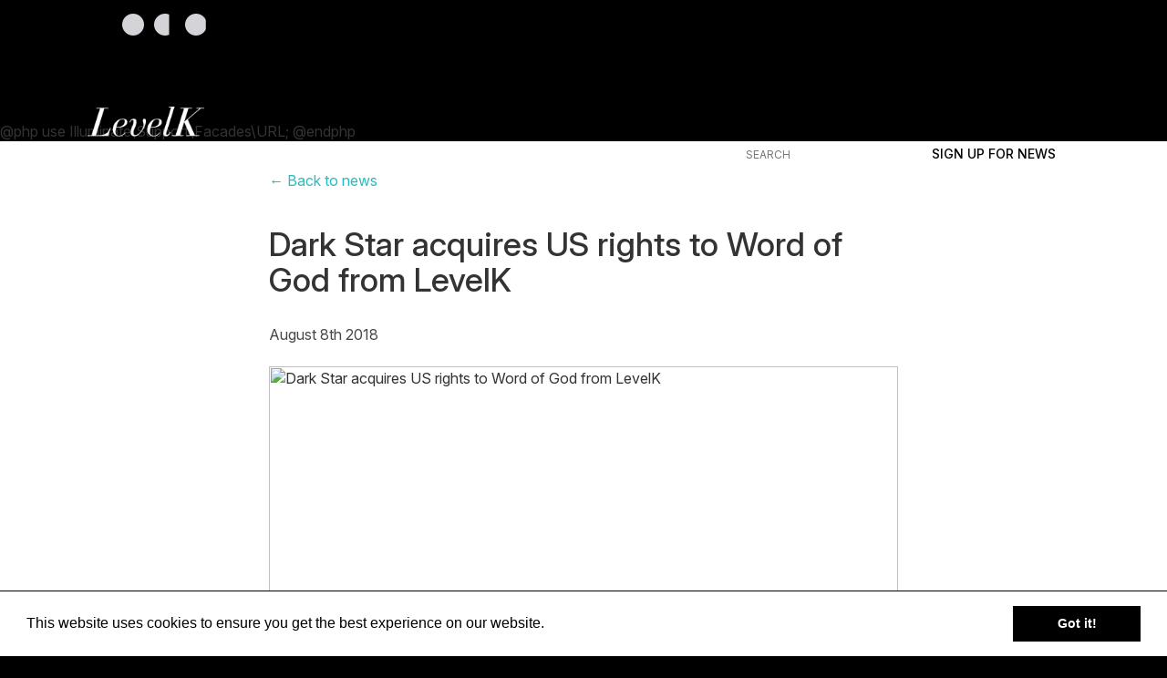

--- FILE ---
content_type: text/html; charset=UTF-8
request_url: https://www.levelk.dk/news/dark-star-acquires-us-rights-to-word-of-god-from-levelk-646
body_size: 3436
content:
@php  use Illuminate\Support\Facades\URL; @endphp



<!DOCTYPE html>
<html lang="en">
    <head>
        <title>LevelK ApS Film Sales</title>
                <meta charset="utf-8">
        <meta http-equiv="X-UA-Compatible" content="IE=edge">

        <meta name='viewport' content="width=device-width, initial-scale=1, minimum-scale=1, maximum-scale=1">
        <meta name='description' content="">
        
        <link rel="preconnect" href="https://fonts.googleapis.com">
        <link rel="preconnect" href="https://fonts.gstatic.com" crossorigin>
        <link href="https://fonts.googleapis.com/css2?family=Inter:ital,opsz,wght@0,14..32,100..900;1,14..32,100..900&display=swap" rel="stylesheet">

        <meta name="theme-color" content="#000">
        <link rel="icon" sizes="192x192" href="https://www.levelk.dk/assets/i/icon-highres.png">

        
        <link rel='canonical' href="https://www.levelk.dk/news/dark-star-acquires-us-rights-to-word-of-god-from-levelk-646" >
        
        <link media="all" type="text/css" rel="stylesheet" href="https://www.levelk.dk/assets/css/main-ce5be43f59.min.css">


        
        <!-- HTML5 Shim and Respond.js IE8 support of HTML5 elements and media queries -->
        <!--[if lt IE 9]>
          <script src="https://oss.maxcdn.com/html5shiv/3.7.2/html5shiv.min.js"></script>
          <script src="https://oss.maxcdn.com/respond/1.4.2/respond.min.js"></script>
        <![endif]-->

        <script>
    (function(i,s,o,g,r,a,m){i['GoogleAnalyticsObject']=r;i[r]=i[r]||function(){
        (i[r].q=i[r].q||[]).push(arguments)},i[r].l=1*new Date();a=s.createElement(o),
        m=s.getElementsByTagName(o)[0];a.async=1;a.src=g;m.parentNode.insertBefore(a,m)
    })(window,document,'script','//www.google-analytics.com/analytics.js','ga');

    ga('create', 'UA-58695344-1', 'auto');
    ga('send', 'pageview');
</script>
        <!-- Google Tag Manager -->
  <script>(function (w, d, s, l, i) {
      w[l] = w[l] || [];
      w[l].push({
        'gtm.start':
                new Date().getTime(), event: 'gtm.js'
      });
      var f = d.getElementsByTagName(s)[0],
              j = d.createElement(s), dl = l != 'dataLayer' ? '&l=' + l : '';
      j.async = true;
      j.src =
              'https://www.googletagmanager.com/gtm.js?id=' + i + dl;
      f.parentNode.insertBefore(j, f);
    })(window, document, 'script', 'dataLayer', 'GTM-5JCDGZX');
  </script>
  <!-- End Google Tag Manager -->
        <meta name="robots" content="index,follow">    </head>
    <body>
        <!-- Google Tag Manager (noscript) -->
  <noscript>
    <iframe src="https://www.googletagmanager.com/ns.html?id=GTM-5JCDGZX" height="0" width="0" style="display:none;visibility:hidden"></iframe>
  </noscript>
  <!-- End Google Tag Manager (noscript) -->
        <header class="header">
            <div class="container-fluid">
                <div class="top-navigation-log">
                    <ul>
                                                <li id="social-facebook" class="social-icon">
                            <a href="https://www.facebook.com/LevelKFilm" title="Levelk on facebook">
                                <img src="https://www.levelk.dk/assets/i/facebook-fill.svg" alt="LevelK">
                            </a>
                        </li>
                        <li id="social-instagram" class="social-icon">
                            <a href="https://www.instagram.com/levelkfilm" title="Levelk on Instagram">
                                <img src="https://www.levelk.dk/assets/i/instagram-line.svg" alt="LevelK">
                            </a>
                        </li>
                        <li id="social-linkedin" class="social-icon">
                            <a href="https://www.linkedin.com/company/levelk" title="Levelk on linkedin">
                                <img src="https://www.levelk.dk/assets/i/linkedin-fill.svg" alt="LevelK">
                            </a>
                        </li>
                    </ul>
                </div>
            </div>
            <div class="container navigation-container">
                <nav class="navbar navbar-default" role="navigation">
                    <div class="container-fluid">
                        <div class="navbar-header">
                            <div class="logo-container">
                                <a href="https://www.levelk.dk">
                                    <img src="https://www.levelk.dk/assets/i/logo.png" alt="LevelK" id="logo">
                                                                    </a>
                            </div>
                            <button type="button" class="navbar-toggle collapsed" data-toggle="collapse" data-target="#navbar">
                                <span class="sr-only">Toggle navigation</span>
                                <span class="icon-bar"></span>
                                <span class="icon-bar"></span>
                                <span class="icon-bar"></span>
                            </button>
                        </div>
                        <div class="collapse navbar-collapse" id="navbar">
                            <ul class="nav navbar-nav" >
                                <li>
                                    <a href="https://www.levelk.dk" class="">home</a>
                                </li>
                                <li>
                                    <a href="https://www.levelk.dk/about" class="">about</a>
                                </li>
                                <li>
                                    <a href="https://www.levelk.dk/films" class="">films</a>
                                </li>
                                <li>
                                    <a href="https://www.levelk.dk/news" class="active">news</a>
                                </li>
                                <li>
                                    <a href="https://www.levelk.dk/festival-markets" class="">festival/markets</a>
                                </li>
                                                                    <li>
                                        <a href="https://www.levelk.dk/login" class="">vip lounge</a>
                                    </li>
                                                                <li>
                                    <a href="https://www.levelk.dk/aggregation" class="">aggregation</a>
                                </li>
                                <li>
                                    <div class="form-group">
                                        <form action="https://www.levelk.dk/search" method="get">
                                            <input type="text" name="s" class="form-control" id="search-title" placeholder="SEARCH" value="" />
                                        </form>
                                    </div>
                                </li>
                                <li>
                                    <a href="https://www.levelk.dk/register" class="signup-news-button">
                                        Sign up for news
                                    </a>
                                </li>
                                <li class="signup-news-nav-item">
                                    <a href="https://www.levelk.dk/register">
                                        Sign up for news
                                    </a>
                                </li>
                                <li id="social">
                                    <a href="https://www.facebook.com/LevelKFilm" title="Levelk on Facebook">
                                        <img src="https://www.levelk.dk/assets/i/facebook-fill.svg" alt="LevelK on Facebook" class="facebook" />
                                    </a>
                                    <a href="https://www.instagram.com/levelkfilm" title="Levelk on instagram" id="instagram">
                                        <img src="https://www.levelk.dk/assets/i/instagram-line.svg" alt="LevelK on instagram" class="instagram" />
                                    </a>
                                    <a href="https://www.linkedin.com/company/levelk" title="Levelk on linkedin" id="linkedin">
                                        <img src="https://www.levelk.dk/assets/i/linkedin-fill.svg" alt="LevelK on linkedin" class="linkedin" />
                                    </a>
                                </li>
                            </ul>
                        </div>
                    </div>
                </nav>
            </div>
        </header>

        <section class="main-section">
            
    <section class="container text-left" style="padding-bottom: 32px; padding-top: 32px;">
        <div class="row">
            <div class="col-md-2"></div>
            <div class="col-md-8">
                <a href="/news">&larr; Back to news</a>
                <h1 class="page-header" style="border-bottom: none;">Dark Star acquires US rights to Word of God from LevelK</h1>
                <time style="opacity: 90%">August 8th 2018</time>

                <div style="margin: 24px 0;">
                                            <img style="display: block; margin: 0 auto; aspect-ratio:16/9; width: 100%; object-fit: cover;"
                             srcset="https://img.resized.co/levelk/[base64]/screen-shot-2018-08-08-at-10-17-47-1024x682.png"
                             alt="Dark Star acquires US rights to Word of God from LevelK"/>
                    
                                            <p style="margin-top: 1rem; font-size: 14px;">
                            <a href="https://www.levelk.dk/films/word-of-god-4003">
                                Read more about Word of God here
                            </a>
                        </p>
                                    </div>
                <div>
                    <p><em><strong>North-American distributor Dark Star Pictures has acquired US distribution rights to Henrik Ruben Genz’ grotesque and affectionate drama Word of God, and plans theatrical release </strong></em><strong><em>for winter 2018.</em> </strong></p>
<p>&nbsp;</p>
<p>Starring the renowned Swedish singer Lisa Nilsson and Danish actor Søren Malling, the curious and alluring film, based on the best-selling Danish book by the same name, portrays a family's life in Suburbia and the madness that lurks behind their curtains. As the dominating father and self-appointed God decides to write his memoirs and considers calling them "Mein Kampf" the family peace is once again disrupted.</p>
<p>‘<em>Word of God</em> is a very unique snapshot of an oddball family. Highlighted by spectacular performances, sharp dialogue and brilliant cinematography; the film takes audiences on a rollercoaster through the full spectrum of emotions. It fits perfectly in with the tone of our slate and we are certain that US audiences will connect with the story.’ Michael Repsch, President Dark Star Pictures.</p>
<p>Henrik Ruben Genz has directed a number of award-winning films and popular TV-series including "Nikolaj &amp; Julie" (2003), "Better Times" (2004-07), and "The Killing" (2007) produced for the Danish national broadcaster DR. Genz’s films (i.e. Terribly Happy, 2007) have won numerous awards including the Crystal Bear in Berlin, Grand Prix Crystal Globe at Karlovy Vary, and was honoured with the Carl Theodor Dreyer Award in 2009.</p>
<p>Signe Leick Jensen and Morten Kaufmann are producing for Toolbox Film, in co-production with Deluca Film and with production funding from the Danish Film Institute. The film is produced in partnership with TV 2 and the West Danish Film Fund. The film was released on September 28th by Scanbox Entertainment.</p>
<p>Published in Variety on May 12th, 2018. Read the exclusive <a href="https://variety.com/2018/film/global/dark-star-acquires-u-s-rights-to-word-of-god-from-levelk-exclusive-1202808229/">here</a></p>

                </div>
            </div>
        </div>
    </section>
        </section>

        <footer>
            <div>
                <p>
                    <a href="https://www.levelk.dk"><img src="https://www.levelk.dk/assets/i/logo-footer-new.png" alt="LevelK"></a>
                                                        </p>
            </div>
        </footer>
        <script src="https://www.levelk.dk/assets/js/app-b0caa81dc1.js"></script>


            </body>
</html>
